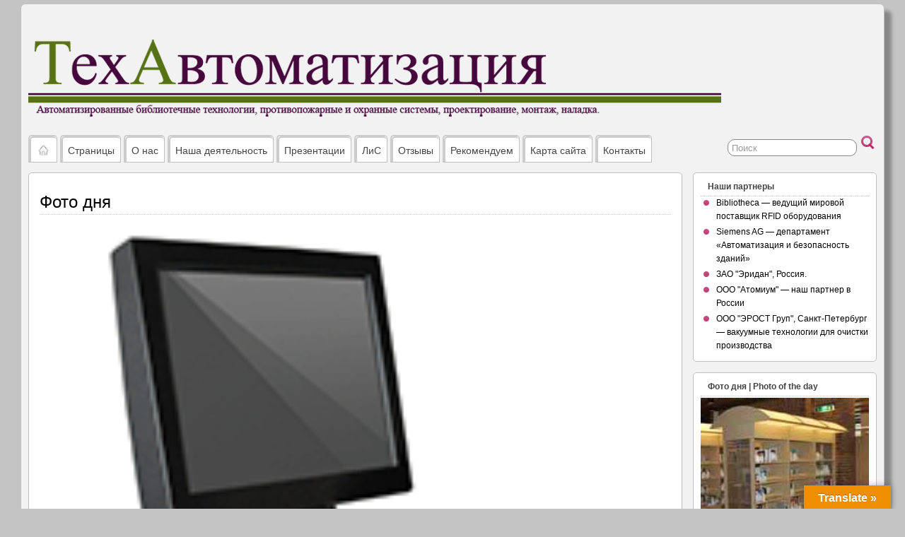

--- FILE ---
content_type: text/css
request_url: https://www.tehauto.su/wp-content/themes/suffusion_my/style.css?ver=4.4.9
body_size: 56
content:
/*
Theme Name: Suffusion Child
Theme URI: https://www.tehauto.su
Description:  Дочерняя тема для темы Suffusion.
Author: ADE
Version: 1.0
Template: suffusion
*/

